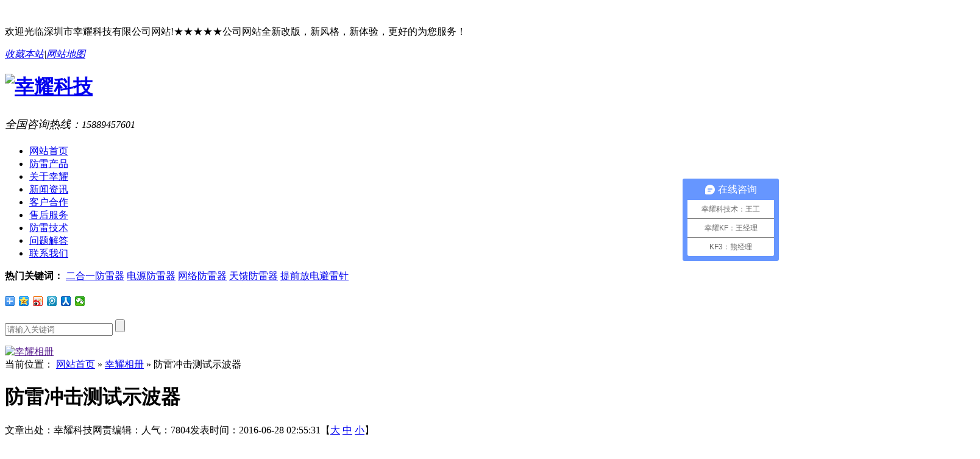

--- FILE ---
content_type: text/html; charset=utf-8
request_url: http://www.xingyaospd.com/article/20160905173751.html
body_size: 4443
content:
<!DOCTYPE html PUBLIC "-//W3C//DTD XHTML 1.0 Transitional//EN" "http://www.w3.org/TR/xhtml1/DTD/xhtml1-transitional.dtd">
<html xmlns="http://www.w3.org/1999/xhtml">
<head>
<meta content="text/html; charset=utf-8" http-equiv="Content-Type" />
<title>防雷冲击测试示波器 - 幸耀科技</title>
<meta name="keywords" content="防雷冲击测试示波器" />
<meta name="description" content="防雷冲击测试示波器" />
<link rel="alternate" media="only screen and (max-width: 640px)" href="http://www.xingyaospd.com/wap/article/20160905173751.html"/>
<script type="text/javascript" src="http://www.xingyaospd.com/images/jq.js"></script>
<script type="text/javascript" src="http://www.xingyaospd.com/templets/default/images/Index.js"></script>
<link href="http://www.xingyaospd.com/templets/default/images/resetcommon.css" rel="stylesheet" type="text/css" />
<link href="http://www.xingyaospd.com/templets/default/images/style.css" rel="stylesheet" type="text/css" />
<link href="http://www.xingyaospd.com/templets/default/images/resetcommonindex.css" rel="stylesheet" type="text/css" />
<script type="text/javascript" src="http://www.xingyaospd.com/templets/default/images/NSW_Index.js"></script>
</head>

<body>
﻿
<div class="nav">
    <div class="nav-c">
        <p class="fl">欢迎光临深圳市幸耀科技有限公司网站!★★★★★公司网站全新改版，新风格，新体验，更好的为您服务！</p>
        <p class="nav-right">
            <em class="fl"><a title="收藏本站" href="javascript:addBookmark()">收藏本站</a>|<a target="_blank" title="网站地图" href="http://www.xingyaospd.com/sitemap.php">网站地图</a></em></p>
    </div>
</div>
<div class="h-con">
    <h1>
        <a title="幸耀科技" href="http://www.xingyaospd.com">
            <img title="幸耀科技" alt="幸耀科技" src="http://www.xingyaospd.com/templets/default/images/logo.png"></a>
    </h1>
    <p class="h-tel">
        <em><i style="font-size: 18px; color: #000;">全国咨询热线：</i><i style="line-height: 35px;">15889457601</i></em></p>
</div>
<div class="menu">
    <div class="menu-c menu">
        <ul>
                                        <li><a href="http://www.xingyaospd.com/" title="网站首页">网站首页</a></li>
                            <li><a href="http://www.xingyaospd.com/category/default/" title="防雷产品">防雷产品</a></li>
                            <li><a href="http://www.xingyaospd.com/article/about.html" title="关于幸耀">关于幸耀</a></li>
                            <li><a href="http://www.xingyaospd.com/category/news/" title="新闻资讯">新闻资讯</a></li>
                            <li><a href="http://www.xingyaospd.com/article/20160626153729.html" title="客户合作">客户合作</a></li>
                            <li><a href="http://www.xingyaospd.com/article/20160626153751.html" title="售后服务">售后服务</a></li>
                            <li><a href="http://www.xingyaospd.com/category/fangleijs/" title="防雷技术">防雷技术</a></li>
                            <li><a href="http://www.xingyaospd.com/category/faq/" title="问题解答">问题解答</a></li>
                            <li><a href="http://www.xingyaospd.com/article/contact.html" title="联系我们">联系我们</a></li>
                    </ul>
    </div>
</div>	<!--main start-->
<div class="search">
        <p class="fl">
            <b>热门关键词：</b><span id="commonHeaderkeywords" style="text-decoration: none;">
                            <a href="http://www.xingyaospd.com/search.php?keywords=二合一防雷器" title="二合一防雷器">二合一防雷器</a>
                           <a href="http://www.xingyaospd.com/search.php?keywords=电源防雷器" title="电源防雷器">电源防雷器</a>
                           <a href="http://www.xingyaospd.com/search.php?keywords=网络防雷器" title="网络防雷器">网络防雷器</a>
                           <a href="http://www.xingyaospd.com/search.php?keywords=天馈防雷器" title="天馈防雷器">天馈防雷器</a>
                           <a href="http://www.xingyaospd.com/search.php?keywords=提前放电避雷针" title="提前放电避雷针">提前放电避雷针</a>
                        </span></p>
<div class="fx"><div class="bdsharebuttonbox"><a href="#" class="bds_more" data-cmd="more"></a><a href="#" class="bds_qzone" data-cmd="qzone" title="分享到QQ空间"></a><a href="#" class="bds_tsina" data-cmd="tsina" title="分享到新浪微博"></a><a href="#" class="bds_tqq" data-cmd="tqq" title="分享到腾讯微博"></a><a href="#" class="bds_renren" data-cmd="renren" title="分享到人人网"></a><a href="#" class="bds_weixin" data-cmd="weixin" title="分享到微信"></a></div>
<script>window._bd_share_config={"common":{"bdSnsKey":{},"bdText":"","bdMini":"2","bdPic":"","bdStyle":"0","bdSize":"16"},"share":{}};with(document)0[(getElementsByTagName('head')[0]||body).appendChild(createElement('script')).src='http://bdimg.share.baidu.com/static/api/js/share.js?v=89860593.js?cdnversion='+~(-new Date()/36e5)];</script></div>
         <form action="http://www.xingyaospd.com/search.php" id="searchform" method="GET"><p class="ser-right">
            <input type="text" onclick="this.value=''" id="seachkeywordsd" value="" class="ser-inp" placeholder="请输入关键词" style="color: rgb(102, 102, 102);" name="keywords">
            <input type="submit" class="ser-ss" value="">
        </p></form>

</div>
<div class="content">
  				        <div class="topadcs">
                 <a title="幸耀相册" href=""><img title="幸耀相册" src="http://www.xingyaospd.com/templets/default/images/banner.jpg"></a>
                </div>
    <div class="plc2">当前位置：
   					<a href="http://www.xingyaospd.com/">网站首页</a> »
						<a href="http://www.xingyaospd.com/category/xiangce/">幸耀相册</a> »
						防雷冲击测试示波器</div>
    <div class="left2">
        <div class="left2top">
        </div>
        <div class="left2_main">
            <div id="printableview" class="n_info_con">
                <h1>防雷冲击测试示波器</h1>
                <div class="info_con_tit">
                    <div class="info_con_tit">
                        <div class="n_tit">
                            <span>文章出处：幸耀科技</span><span>网责编辑：</span><span>人气：<span id="cntrHits">7804</span></span><span>发表时间：2016-06-28 02:55:31【<a onclick="ChangeFontSize(this,'16px')" href="javascript:;">大</a>
                                    <a onclick="ChangeFontSize(this,'14px')" href="javascript:;" class="cur">中</a> <a onclick="ChangeFontSize(this,'12px')" href="javascript:;">小</a>】</span>
                        </div>
                    </div>
                </div>
                <div id="cntrBody"><p><img title="1467827717123019.jpg" alt="示波器.jpg" src="/ueditor/php/upload/image/20160707/1467827717123019.jpg"/></p></div>
                <div class="gduo">
										                    <span>下一篇：<a href="http://www.xingyaospd.com/article/cjsy.html">客户设备带电雷击冲击试验</a></span>
                                        					                    上一篇：<a href="http://www.xingyaospd.com/article/contact.html">联系我们</a>
                                    </div>
            </div>
            <div class="n_info_tjcp">
                <h4 class="t04">推荐产品</h4>
                				                <dl>
                	<dt><a href="http://www.xingyaospd.com/product/RJ45-100M.html" target="_blank" title="100M单路网络信号防雷器（ 网络电涌保护器、网络信号避雷器、网络信号过压保护器XY-RJ45/4L"><img src="/uploads/20220617/16554618361352.jpg" alt="100M单路网络信号防雷器（ 网络电涌保护器、网络信号避雷器、网络信号过压保护器XY-RJ45/4L" title="100M单路网络信号防雷器（ 网络电涌保护器、网络信号避雷器、网络信号过压保护器XY-RJ45/4L"></a></dt>
                	<dd><a href="http://www.xingyaospd.com/product/RJ45-100M.html" target="_blank" title="100M单路网络信号防雷器（ 网络电涌保护器、网络信号避雷器、网络信号过压保护器XY-RJ45/4L">100M单路网络信号防雷器（ 网络电涌保护器、网络信号避雷器、网络信号过压保护器XY-RJ45/4L</a></dd>
                </dl>
				                <dl>
                	<dt><a href="http://www.xingyaospd.com/product/15KA.html" target="_blank" title="一级三相电涌保护器（简称SPD）(又称防雷器、避雷器、浪涌保护器、过压保护器) XY-I/15/4	XY-I/25/4"><img src="/uploads/20220617/16554622922830.jpg" alt="一级三相电涌保护器（简称SPD）(又称防雷器、避雷器、浪涌保护器、过压保护器) XY-I/15/4	XY-I/25/4" title="一级三相电涌保护器（简称SPD）(又称防雷器、避雷器、浪涌保护器、过压保护器) XY-I/15/4	XY-I/25/4"></a></dt>
                	<dd><a href="http://www.xingyaospd.com/product/15KA.html" target="_blank" title="一级三相电涌保护器（简称SPD）(又称防雷器、避雷器、浪涌保护器、过压保护器) XY-I/15/4	XY-I/25/4">一级三相电涌保护器（简称SPD）(又称防雷器、避雷器、浪涌保护器、过压保护器) XY-I/15/4	XY-I/25/4</a></dd>
                </dl>
				                <dl>
                	<dt><a href="http://www.xingyaospd.com/product/1000M-POE.html" target="_blank" title="24路机架式千兆POE防雷器（1000M以太网供电POE网络防雷器、千兆POE交换机防雷器）XY-1000M/POE/24，XY-RJ45/1000M-POE/16"><img src="/uploads/20220617/16554621223282.jpg" alt="24路机架式千兆POE防雷器（1000M以太网供电POE网络防雷器、千兆POE交换机防雷器）XY-1000M/POE/24，XY-RJ45/1000M-POE/16" title="24路机架式千兆POE防雷器（1000M以太网供电POE网络防雷器、千兆POE交换机防雷器）XY-1000M/POE/24，XY-RJ45/1000M-POE/16"></a></dt>
                	<dd><a href="http://www.xingyaospd.com/product/1000M-POE.html" target="_blank" title="24路机架式千兆POE防雷器（1000M以太网供电POE网络防雷器、千兆POE交换机防雷器）XY-1000M/POE/24，XY-RJ45/1000M-POE/16">24路机架式千兆POE防雷器（1000M以太网供电POE网络防雷器、千兆POE交换机防雷器）XY-1000M/POE/24，XY-RJ45/1000M-POE/16</a></dd>
                </dl>
				            </div>
        </div>
        <div class="left2bot">
        </div>
    </div>
    <div class="right2">
        <div class="right2top">
        </div>
        <div class="right2_main">
            <h4 class="t03">
                <a title="同类文章排行" href="#">同类文章排行</a></h4>
            <ul class="n_rt_ul">
             												<li><a href="http://www.xingyaospd.com/article/ljsb.html">1.2/50μS，10/700μS组合波发生器</a></li>
												<li><a href="http://www.xingyaospd.com/article/flcsy.html">防雷元件现场测试仪</a></li>
												<li><a href="http://www.xingyaospd.com/article/20160905173751.html">防雷冲击测试示波器</a></li>
												<li><a href="http://www.xingyaospd.com/article/cjsy.html">客户设备带电雷击冲击试验</a></li>
												<li><a href="http://www.xingyaospd.com/article/ljsy2.html">客户设备带电雷击冲击试验-2</a></li>
						            </ul>
            <h4 class="t03"><a title="最新资讯文章" href="#">最新资讯文章</a></h4>
            <ul id="cntrLastArticle" class="n_rt_ul">
            												<li><a href="http://www.xingyaospd.com/article/20210426103253.html">广东省珠海市工业区做接地网</a></li>
												<li><a href="http://www.xingyaospd.com/article/20211014113344.html">防雷接闪器如何选择和布置？</a></li>
												<li><a href="http://www.xingyaospd.com/article/20210930143744.html">学校综合防雷工程设计方案</a></li>
												<li><a href="http://www.xingyaospd.com/article/20210914155711.html">储油罐防雷接地设计方案</a></li>
												<li><a href="http://www.xingyaospd.com/article/20210902153030.html">塔楼设备防雷设计方案---设计方案</a></li>
												<li><a href="http://www.xingyaospd.com/article/20210827145102.html">机房简单防雷设计方案</a></li>
												<li><a href="http://www.xingyaospd.com/article/20210817172101.html">电话程控交换机系统防雷设计方案</a></li>
												<li><a href="http://www.xingyaospd.com/article/20210817171504.html">加油站综合防雷设计方案</a></li>
												<li><a href="http://www.xingyaospd.com/article/20210806131351.html">避雷器常见缺陷及处理措施</a></li>
												<li><a href="http://www.xingyaospd.com/article/20210723112341.html">什么是避雷器</a></li>
						            </ul>
        </div>
        <div class="right2bot">
        </div>
    </div>
    <div class="clear">
    </div>
</div>
﻿	<div class="foot">
	<div class="footer">
    	<p class="f-nav">				<a href="http://www.xingyaospd.com/sitemap.php" title="网站地图">网站地图</a>
		</p>
        <div class="f-con">
        	<h2><a title="幸耀科技" href="/"><img alt="幸耀科技" src="http://www.xingyaospd.com/templets/default/images/logofooter.png"></a></h2>
            <p class="copyright">© 2009-2015 <a href="http://www.xingyaospd.com">深圳市幸耀科技有限公司 </a> 版权所有
<br/>厂址：深圳市坪山区坑梓街道禾田路2号 高新区智能制造产业园
<br/>电话微信：15889457601:QQ:346376768
<br/><script>
var _hmt = _hmt || [];
(function() {
  var hm = document.createElement("script");
  hm.src = "https://hm.baidu.com/hm.js?49f122e41ca42feb5c40927f40b8973f";
  var s = document.getElementsByTagName("script")[0];
  s.parentNode.insertBefore(hm, s);
})();
</script><a target="_blank" title="粤ICP备15019680号" href="http://www.miit.gov.cn/">粤ICP备15019680号</a><br></p>
            <dl>
            	<dt><img src="http://www.xingyaospd.com/templets/default/images/erweima.png"></dt>
                <dd>手机扫一扫<br>加我微信</dd>
            </dl>
        </div>
    </div>
</div>
  <script src="http://www.xingyaospd.com/templets/default/images/rollup.min.js" type="text/javascript"></script>
  <link href="http://www.xingyaospd.com/templets/default/images/fanhuidibu.css" rel="stylesheet" type="text/css" />
<div style="" id="roll"><div id="roll_top" title="回到顶部"></div></div>


		<script type="text/javascript">
		$(function(){
			$(".menu li").each(function(){
				var aurl = $(this).children("a");
				if(aurl.attr("href") == window.location.href)
				{
					$(this).addClass("cur");
				}
			});
		});
		</script>

	

	//悬浮窗开始
	<link href="http://www.xingyaospd.com/templets/default/images/1.css" rel="stylesheet" type="text/css" />
	<div class="xf" style="z-index: 9999;">
		<ul>
			
			<li class="li2">
										<a href="http://wpa.qq.com/msgrd?V=1&amp;uin=346376768&amp;Site=www.hcn66.com&amp;Menu=yes" target="_blank">QQ咨询</a>
									</li>
			<li class="li1"> 
				<a> 微信咨询</a>
				<div class="kefutell" style="display: none;">
					<img src="/uploads/20160720/20160712104023606.png" width="170">
													<p>扫一扫，微信免费咨询</p>
					<i></i>
				</div>
			</li>
			<li class="li3">
				<a>电话咨询</a>
				<div class="tencent" style="display: none;">
					<span>15889457601</span>
				</div>
			</li>
			<li class="li6"><a href="#">返回顶部</a></li>
		</ul>
	</div>
	
	<script>
	 $(".li3").hover(
		function () {
		$(".tencent").show();
		},
		function () {	
		$(".tencent").hide();
		}
	);
	$(".li1").hover(
		function () {
		$(".kefutell").show();
		},
		function () {	
		$(".kefutell").hide();
		}
	); 
	</script>
	
	//悬浮窗结束

</body>

</html>